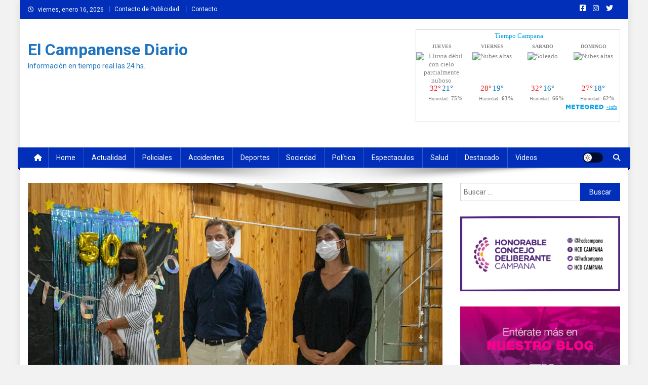

--- FILE ---
content_type: text/html; charset=UTF-8
request_url: https://www.meteored.com.ar/getwid/a96e18a6b50958d282f6c7577725a2f0
body_size: 1646
content:
<!DOCTYPE html><html><head><meta content="text/html; charset=UTF-8" http-equiv="Content-Type"/><meta content=es-AR name="lang"/><title>El tiempo en Campana p-31 i-3</title><meta content="noindex, follow" name="robots" /><meta content="no-cache" http-equiv="Cache-Control" /><style>img { border: none; }body#BwG {margin: 0;padding: 0;font-family: Arial, Helvetica, serif;}table, tr, td {margin: 0;padding: 0;border-collapse: collapse;-webkit-border-spacing: 0;-moz-border-spacing: 0;-ms-border-spacing: 0;-o-border-spacing: 0;-webkit-border-horizontal-spacing: 0px;-moz-border-horizontal-spacing: 0px;-ms-border-horizontal-spacing: 0px;-o-border-horizontal-spacing: 0px;-webkit-border-vertical-spacing: 0px;-moz-border-vertical-spacing: 0px;-ms-border-vertical-spacing: 0px;-o-border-vertical-spacing: 0px;}img { border: none; }.new31 { width: 405px; background-color: #FFFFFF; font-family: Times New Roman; }.new31 a { font-family: Times New Roman; }.new31 #wlink { font-size: 13px; font-weight: 500; padding: 0; margin: 0; width: 100%; float: left; }.new31 #wlink .slink { width: 100%; float: left; display: block; text-align: center; margin: 4px 0; color: #009EE2; }.new31 #wlink .fondo td { width: 100px; float: left; text-align: center; color: #868686; }.new31 #wlink .fondo td span { width: 100%; float: left; display: block; }.new31 #wlink .fondo td span.nomDay { width: 98px; font-size: 10px;font-weight: 700; text-transform: uppercase; margin: 3px 1px 6px 1px; text-align: center; text-overflow:ellipsis; white-space:nowrap; overflow:hidden; }.new31 #wlink .fondo td span.simbDay { height: 60px; margin: 0 0 3px 0; }.new31 #wlink .fondo td span.simbDay21 { height: 60px; }.new31 #wlink .fondo td span.simbDay21 img { margin-top: 11px; }.new31 #wlink .fondo td span.temps span { width: 49%; float: left; font-size: 15px; font-weight: 500; margin-bottom: 5px; }.new31 #wlink .fondo td span.temps span.TMax { text-align: right; margin-right: 1%; color: #EB1924; }.new31 #wlink .fondo td span.temps span.TMin { text-align: left; margin-left: 1%; color: #0076BA; }.new31 #wlink .fondo td span.simbWind { height: 28px; }.new31 #wlink .fondo td span.numWind { font-size: 11px; font-weight: 500; margin-top: 3px; }.new31 #wlink .fondo td span.nomData .tipo { width: 65px; float: left; font-size: 10px; font-weight: 500; text-align: right; padding-top: 1px; }.new31 #wlink .fondo td span.nomData .data { width: 30px; float: left; font-size: 11px; font-weight: 700 }.new31 .nomP { width: 98%; float: left; margin: 3px 10px 2px 0; font-size: 10px; font-weight: 500; text-align: right; color: #868686; font-family: Times New Roman; line-height: 18px; }.new31 .nomP a { width: auto; float: right; display: inline-block; font-size: 10px; color: #009EE2; padding-left: 5px;}.new31 .nomP.margr { width: 95%; }.new31 .nomP .titleA { display: none; }.new31:hover .nomP .titleA { display: inline-block; font-size: 10px; font-weight: 500; padding-left: 10px; float: left; text-align: left; }.new31:hover .nomP .rota {position: absolute; top: 52px; left: -39px;z-index: 2; width: 89px; transform: rotate(-90deg); display: block; padding: 0; }</style></head><body id="BwG" style="background-color:#FFFFFF;"><div id="father"><table id="webwid" class="webwid new31"><tr><td><a id="wlink" href="https://www.meteored.com.ar/tiempo-en_Campana-America+Sur-Argentina-Provincia+de+Buenos+Aires--1-16637.html?utm_source=widget&utm_medium=referral" target="_blank"><span class="slink">Tiempo Campana</span><table class="fondo"><tr><td><span class="nomDay">Jueves</span><span class="simbDay"><img src="https://www.meteored.com.ar/img/widget/g/3/new/big-12.png" alt="Lluvia débil con cielo parcialmente nuboso"></span><span class="temps"><span class="TMax">32°</span><span class="TMin">21°</span></span><span class="nomData"><span class="tipo">Humedad:</span><span class="data">75%</span></span></td><td><span class="nomDay">Viernes</span><span class="simbDay"><img src="https://www.meteored.com.ar/img/widget/g/3/new/big-2.png" alt="Nubes altas"></span><span class="temps"><span class="TMax">28°</span><span class="TMin">19°</span></span><span class="nomData"><span class="tipo">Humedad:</span><span class="data">63%</span></span></td><td><span class="nomDay">Sábado</span><span class="simbDay"><img src="https://www.meteored.com.ar/img/widget/g/3/new/big-1.png" alt="Soleado"></span><span class="temps"><span class="TMax">32°</span><span class="TMin">16°</span></span><span class="nomData"><span class="tipo">Humedad:</span><span class="data">66%</span></span></td><td><span class="nomDay">Domingo</span><span class="simbDay"><img src="https://www.meteored.com.ar/img/widget/g/3/new/big-2.png" alt="Nubes altas"></span><span class="temps"><span class="TMax">27°</span><span class="TMin">18°</span></span><span class="nomData"><span class="tipo">Humedad:</span><span class="data">62%</span></span></td></tr></table></a><div class="nomP "><span class="titleA ">meteored.com.ar</span><svg xmlns="http://www.w3.org/2000/svg" width="74" height="16" viewBox="0 0 200 23"><g fill="#009EE2" fill-rule="evenodd"><path d="M143.3 8.2c0-1.8-1.3-2.7-3.4-2.7h-4.2V11h4.2c2.2 0 3.4-1 3.4-2.7zm7.2 14.8h-7.4l-4.6-7h-2.8v7h-6.4V0h11c3.4 0 5.9 1 7.4 2.5 1.4 1.3 2 3 2 5.4 0 3.5-1.8 5.9-4.7 7l5.5 8.1zm43-11.5c0-3.7-2.6-5.8-6.4-5.8h-2.6v11.6h2.6c3.8 0 6.4-2 6.4-5.8zm6.5 0c0 6.6-4.8 11.5-13.1 11.5h-8.7V0h8.8c8.2 0 13 4.7 13 11.4zm-39 2.4h11V9h-11V5.4H173V0h-18.5v23h18.7v-5.4h-12.4v-3.7zM12.1 9L6.7 0H0v23h6.2V9.9l6 8.9 5.9-9V23h6.3V0h-6.7l-5.5 8.9zm40.2-3.3h7V23h6.3V5.6h6.9V0H52.4v5.6zm31 8.3h11V9h-11V5.4h12.1V0H77v23h18.7v-5.4H83.3v-3.7zm-47 3.7h12.4V23H30.2V0h18.4v5.4H36.5V9h11v5h-11v3.7z"/><path d="M118.4 20.4l3.9 1-1.2-4a15 15 0 0 1-2.7 3z"/><path d="M111.5 23a11.5 11.5 0 1 1 0-23 11.5 11.5 0 0 1 0 23zm7-11.6l-.7-1.4 1-1.3-1.5-.8.2-1.6h-1.7l-.6-1.5-1.5.8-1.3-1-.8 1.5-1.6-.2v1c1.2.3 2.1 1 2.7 2.1 1 0 1.8.5 2.4 1.2 1 .1 2 .7 2.6 1.5l.9-.3zm-3.7 4.5c1.1 0 2-1 2-2 0-1.8-1-2.1-2-2.1h-.6l-.3-.6c-.3-.4-.7-.6-1.3-.6-.3 0-.6 0-1 .2v-.4a2.8 2.8 0 0 0-2.9-2.2h-.2a2.7 2.7 0 0 0-2.5 2.6v.4a1 1 0 0 0-.4 0c-1 .3-1.8 1.3-1.8 2.4 0 1.2 1.2 2.2 2.4 2.3h8.6z"/></g></svg><a href="https://www.meteored.com.ar/tiempo-en_Campana-America+Sur-Argentina-Provincia+de+Buenos+Aires--1-16637.html?utm_source=widget&utm_medium=referral" title="Tiempo Campana" target="_blank">+info</a></div></div></td></tr></table></div></body></html>

--- FILE ---
content_type: text/html; charset=utf-8
request_url: https://www.google.com/recaptcha/api2/aframe
body_size: 267
content:
<!DOCTYPE HTML><html><head><meta http-equiv="content-type" content="text/html; charset=UTF-8"></head><body><script nonce="SscL_VxDFPnVfqahSSx1HQ">/** Anti-fraud and anti-abuse applications only. See google.com/recaptcha */ try{var clients={'sodar':'https://pagead2.googlesyndication.com/pagead/sodar?'};window.addEventListener("message",function(a){try{if(a.source===window.parent){var b=JSON.parse(a.data);var c=clients[b['id']];if(c){var d=document.createElement('img');d.src=c+b['params']+'&rc='+(localStorage.getItem("rc::a")?sessionStorage.getItem("rc::b"):"");window.document.body.appendChild(d);sessionStorage.setItem("rc::e",parseInt(sessionStorage.getItem("rc::e")||0)+1);localStorage.setItem("rc::h",'1768551832862');}}}catch(b){}});window.parent.postMessage("_grecaptcha_ready", "*");}catch(b){}</script></body></html>

--- FILE ---
content_type: application/javascript
request_url: https://www.encampana.com/eventos.php?type=farmwidget&size=360&bg=whitesmoke&charset=utf8&fontsize=0
body_size: 701
content:

        axWay('  <div id="farmwidgetsize" style="font-size: 1.0374639769452em; margin-bottom: 0.6em;">      <div style="text-align: left; display: flex; border-bottom: 0.1em solid #00990096;">          <div style="margin-right: 0.2em;">              <img style="height: 3.5em; width: 3.5em;"                  src="https://www.encampana.com/assets/images/upload/farmacias2.png" />          </div>          <div style="color: #009900; font-size:1.4em; font-weight: bolder; font-family: Arial, Helvetica, sans-serif; line-height: normal;">              FARMACIAS DE TURNO              <div style="color:#000000; font-size: 0.5em; font-weight: bold; font-family: Arial, Helvetica, sans-serif; text-align: left; line-height: normal;">                  <span style="color: #cc0000;">desde </span> 8:30 hs. del jueves 15 de enero 2026                  <div style="text-align: left; font-style: italic; font-weight: normal; font-family:Verdana, Tahoma; font-size: unset;">                      <small>(hasta <b>8:30 hs.</b> del viernes 16 de enero 2026)</small>                  </div>              </div>          </div>      </div>      <div style="display: flex; margin-top: 0.4em; border-bottom: 0.1em solid #d3d3d38c; line-height: normal;">          <div style="width: 1.6em; height: 1.5em; margin-right: 0.2em; font-family: Impact, Haettenschweiler, Arial Narrow Bold, sans-serif; font-size: 2.2em; font-weight: 400; text-align: center; background-color: #d3d3d38c; color: whitesmoke; padding-top: 0.2em;">1          </div>          <div style="font-size: 1em; font-family: Arial, Helvetica, sans-serif; font-weight: bolder;">              LUCCA,<br>Bv. Sarmiento 204<br>Tel. 425670          </div>      </div>      <div style="display: flex; margin-top: 0.4em; border-bottom: 0.1em solid #d3d3d38c; line-height: normal;">          <div style="width: 1.6em; height: 1.5em; margin-right: 0.2em; font-family: Impact, Haettenschweiler, Arial Narrow Bold, sans-serif; font-size: 2.2em; font-weight: 400; text-align: center; background-color: #d3d3d38c; color: whitesmoke; padding-top: 0.2em;">2          </div>          <div style="font-size: 1em; font-family: Arial, Helvetica, sans-serif; font-weight: bolder;">              FARMATEL,<br>Av. Perón 549 <span style="font-size:1.2rem;font-weight:400;letter-spacing:-1px;">(Esq. Paso)</span> <br>Tel. 427222          </div>      </div>      <div style="display: flex; margin-top: 0.4em; border-bottom: 0.1em solid #d3d3d38c; line-height: normal;">          <div style="width: 1.6em; height: 1.5em; margin-right: 0.2em; font-family: Impact, Haettenschweiler, Arial Narrow Bold, sans-serif; font-size: 2.2em; font-weight: 400; text-align: center; background-color: #d3d3d38c; color: whitesmoke; padding-top: 0.2em;">3          </div>          <div style="font-size: 1em; font-family: Arial, Helvetica, sans-serif; font-weight: bolder;">              MATULICH,<br>Bv. Sarmiento 800<br>Tel. 421825          </div>      </div>  </div>  <div style="color:#000000; font-size: 0.6em; font-weight: bold; font-family: Arial, Helvetica, sans-serif; text-align: left; line-height: normal;"><b>Gentileza de:</b> <a href="https://farmacias.encampana.com" target="_blank" style="color:#009900; font-family: Verdana, Tahoma; font-weight:normal; font-size: 1em;">farmacias.encampana.com</a></div>  ');
        